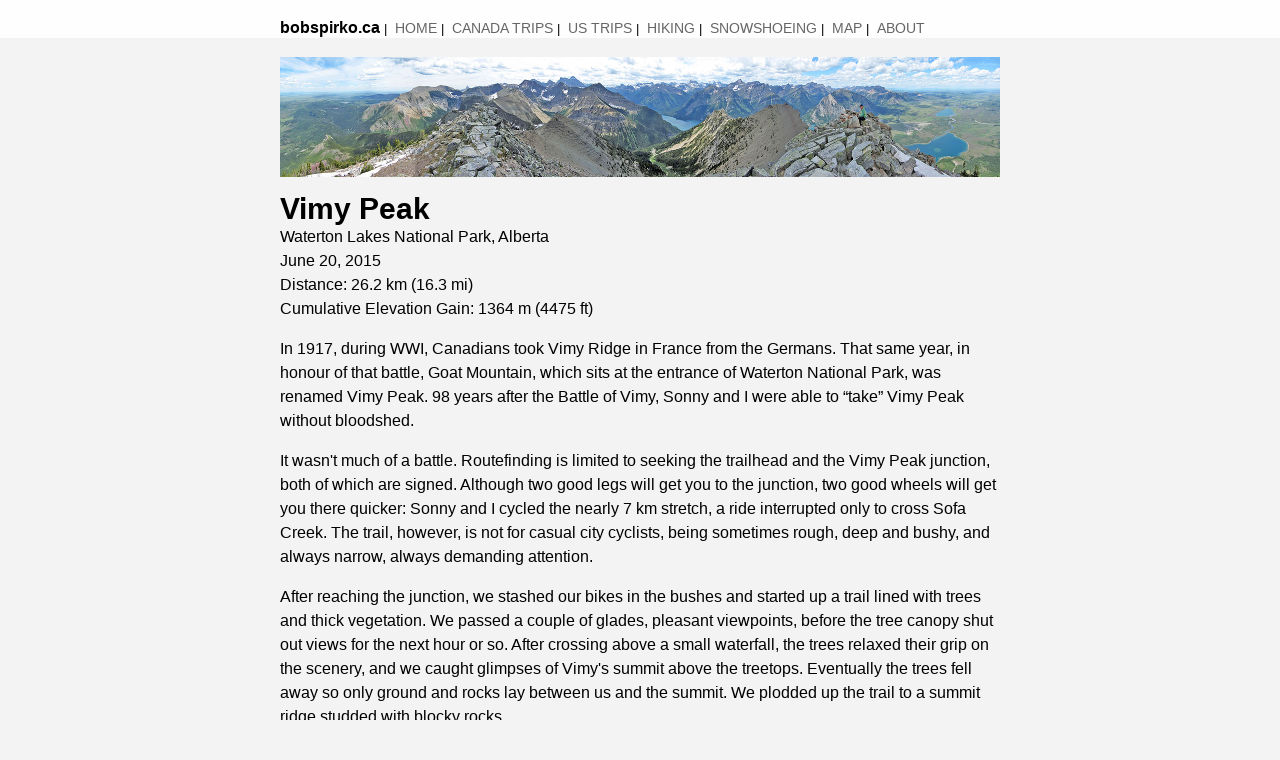

--- FILE ---
content_type: text/html
request_url: http://bobspirko.ca/Hiking/VimyPeak/VimyPeak.html
body_size: 11760
content:
<!DOCTYPE html PUBLIC "-//W3C//DTD XHTML 1.0 Transitional//EN" "http://www.w3.org/TR/xhtml1/DTD/xhtml1-transitional.dtd">
<html xmlns="http://www.w3.org/1999/xhtml">
<head>
<meta http-equiv="Content-Type" content="text/html; charset=UTF-8" />
<title>Vimy Peak</title>
<style type="text/css">
<!--
body, td, th {
	font-family: Arial, Helvetica, sans-serif;
	font-size: 14px;
	color: #000000;
}
body {
	background-color: #F3F3F3;
	background-image: url(../../headstrip.jpg);
	background-repeat: repeat-x;
}
.style1 {
	font-size: 16px;
	font-weight: bold;
}
-->
</style>
<link href="../../aatrips.css" rel="stylesheet" type="text/css" />
<script type="text/javascript">
function MM_swapImgRestore() { //v3.0
  var i,x,a=document.MM_sr; for(i=0;a&&i<a.length&&(x=a[i])&&x.oSrc;i++) x.src=x.oSrc;
}
function MM_preloadImages() { //v3.0
  var d=document; if(d.images){ if(!d.MM_p) d.MM_p=new Array();
    var i,j=d.MM_p.length,a=MM_preloadImages.arguments; for(i=0; i<a.length; i++)
    if (a[i].indexOf("#")!=0){ d.MM_p[j]=new Image; d.MM_p[j++].src=a[i];}}
}

function MM_findObj(n, d) { //v4.01
  var p,i,x;  if(!d) d=document; if((p=n.indexOf("?"))>0&&parent.frames.length) {
    d=parent.frames[n.substring(p+1)].document; n=n.substring(0,p);}
  if(!(x=d[n])&&d.all) x=d.all[n]; for (i=0;!x&&i<d.forms.length;i++) x=d.forms[i][n];
  for(i=0;!x&&d.layers&&i<d.layers.length;i++) x=MM_findObj(n,d.layers[i].document);
  if(!x && d.getElementById) x=d.getElementById(n); return x;
}

function MM_swapImage() { //v3.0
  var i,j=0,x,a=MM_swapImage.arguments; document.MM_sr=new Array; for(i=0;i<(a.length-2);i+=3)
   if ((x=MM_findObj(a[i]))!=null){document.MM_sr[j++]=x; if(!x.oSrc) x.oSrc=x.src; x.src=a[i+2];}
}
</script>
<link href="../aawrapper.css" rel="stylesheet" type="text/css" />
</head>

<body>
<div id="wrapper">
  <p class="body"><strong>bobspirko.ca</strong><span class="smalltext">&nbsp;|&nbsp; </span> <a href="http://bobspirko.ca" class="topline">Home</a><span class="smalltext">&nbsp;|&nbsp; </span> <a href="http://bobspirko.ca/OtherScrambles/canada.html" class="topline">Canada Trips</a><span class="smalltext">&nbsp;|&nbsp; </span> <a href="http://bobspirko.ca/USTrips/UStrips.htm" class="topline">US Trips</a><span class="smalltext">&nbsp;|&nbsp; </span> <a href="http://bobspirko.ca/Hiking/Hiking.htm" class="topline">Hiking</a><span class="smalltext">&nbsp;|&nbsp; </span> <a href="http://bobspirko.ca/Snowshoe/Snowshoe.htm" class="topline">Snowshoeing</a><span class="smalltext">&nbsp;|&nbsp; </span> <a href="http://bobspirko.ca/map.html" class="topline">MAP</a><span class="smalltext">&nbsp;|&nbsp; </span> <a href="http://bobspirko.ca/Misc/articles/about/about.html" class="topline">About</a></p>
  <p><a href="VimyPeak_3583.jpg" target="_blank"><img src="VimyPeak_3583th.jpg" alt="" width="720" height="120" border="0" /></a><br />
  </p>
  <p class="body"><span class="heading">Vimy Peak</span><br />
    <span class="body">Waterton Lakes National Park, Alberta<br />
    June 20, 2015</span><br />
    <span class="body">Distance: 26.2 km (16.3 mi)<br />
    Cumulative Elevation Gain: 1364 m</span> (4475 ft)</p>
  <p class="body">In 1917, during WWI, Canadians took Vimy Ridge in France from the Germans. That same year, in honour of that battle, Goat Mountain, which sits at the entrance of Waterton National Park, was renamed Vimy Peak. 98 years after the Battle of Vimy, Sonny and I were able to &ldquo;take&rdquo; Vimy Peak without bloodshed.</p>
  <p class="body">It wasn't much of a battle. Routefinding is limited to seeking the trailhead and the Vimy Peak junction, both of which are signed. Although two good legs will get you to the junction, two good wheels will get you there quicker: Sonny and I cycled the nearly 7 km stretch, a ride interrupted only to cross Sofa Creek. The trail, however, is not for casual city cyclists, being sometimes rough, deep and bushy, and always narrow, always demanding attention. </p>
  <p class="body">After reaching the junction, we stashed our bikes in the bushes and started up a trail lined with trees and thick vegetation. We passed a couple of glades, pleasant viewpoints, before the tree canopy shut out views for the next hour or so. After crossing above a small waterfall, the trees relaxed their grip on the scenery, and we caught glimpses of Vimy's summit above the treetops. Eventually the trees fell away so only ground and rocks lay between us and the summit. We plodded up the trail to a summit ridge studded with blocky rocks.</p>
  <p class="body">A windbreak took the place of a summit cairn, a testament to the high winds that can occur in Waterton Park. But we were met with calm air and stayed for an hour on top, taking photos of peaks and watching four unruly ground squirrels scamper around us. We signed the new summit register. There was a single entry for last year, October 19, and five this year beginning just five days ago. Afterwards, it was time to head back.</p>
  <p class="body">We hiked back down the trail to the junction and jumped on our bikes. At the creek crossing, four &ldquo;plant watchers,&rdquo; as they called themselves, caught up to us. There were looking for rare plants, and the area offered an opportunity to see them. (Trilliums, for example, can be found here and nowhere else in Alberta.) They add plant sightings to their list much like Sonny and I add successful summits to ours. After spending several interesting minutes talking to them, Sonny and I hopped back on our bikes.</p>
  <p class="body">When we rode down the trail earlier that day, Sonny and I, not used to riding single track with packs on, struggled to stick to the tight trail. But on the return leg, we had found &ldquo;the zone.&rdquo; Sonny set a furious pace and we sped all the way back to the car. It was an exhilarating finish after an exceptional hike up Vimy Peak.</p>
  <p class="body"><a href="Vimy Peak.zip">KML and GPX Tracks</a><br />
    <a href="http://sonnybou.ca/ssbou2015/vimy.html">Sonny's Trip Report</a></p>
  <p><img src="VimyPeak00297.jpg" alt="" width="500" height="667" /><br />
    <span class="body">Vimy Peak appears above  Wishbone trailhead</span></p>
  <p class="body"><img src="VimyPeak00302.jpg" alt="" width="500" height="667" /><br />
    The trail winds through meadows</p>
  <p class="body"><img src="VimyPeak00303.jpg" alt="" width="500" height="667" /><br />
    And through trees</p>
  <p class="body"><img src="VimyPeak00304.jpg" alt="" width="720" height="480" /><br />
    Crossing Sofa Creek</p>
  <p class="body"><img src="VimyPeak00306.jpg" alt="" width="720" height="480" /><br />
    More meadows after the creek</p>
  <p class="body"><img src="VimyPeak00392.jpg" alt="" width="720" height="420" /><br />
    Among the many wildflowers along the trail, the western wood lily drew our attention the most</p>
  <p class="body"><a href="#" onmouseout="MM_swapImgRestore()" onmouseover="MM_swapImage('Image9','','VimyPeak00308.jpg',1)"><img src="VimyPeak00307.jpg" alt="" name="Image9" width="500" height="667" border="0" id="Image9" /><br />
    </a>Sonny looks for a place to stash his bike at the junction<br />
    (mouse over to read the sign)</p>
  <p class="body"><img src="VimyPeak00311.jpg" alt="" width="500" height="667" /><br />
    Lush vegetation crowded the path</p>
  <p class="body"><img src="VimyPeak00310.jpg" alt="" width="720" height="420" /><br />
    The trail climbs left of the Lion's Head, the outcrop on the left</p>
  <p class="body"><img src="VimyPeak00315.jpg" alt="" width="720" height="460" /><br />
    From this angle, Lion's Head sort of resembles its namesake</p>
  <p class="body"><img src="VimyPeak00318.jpg" alt="" width="720" height="540" /><br />
    The trail crosses above a small waterfall</p>
  <p class="body"><img src="VimyPeak00320.jpg" alt="" width="720" height="540" /><br />
    Sonny easily crosses the stream </p>
  <p class="body"><img src="VimyPeak00323.jpg" alt="" width="500" height="667" /><br />
    I couldn't resist drinking the cold, clear water from this brook. It was refreshing! </p>
  <p class="body"><img src="VimyPeak00329.jpg" alt="" width="720" height="540" /><br />
    Lingering snow covered the trail in places</p>
  <p class="body"><img src="VimyPeak00331.jpg" alt="" width="720" height="540" /><br />
    The trail swings right and heads toward the summit</p>
  <p class="body"><img src="VimyPeak00334.jpg" alt="" width="720" height="540" /><br />
    The trail runs all the way to the top</p>
  <p class="body"><img src="VimyPeak00337.jpg" alt="" width="720" height="480" /><br />
    <a href="VimyPeak00337.jpg">Sofa Mountain</a> extends behind us</p>
  <p class="body"><img src="VimyPeak00341.jpg" alt="" width="720" height="420" /><br />
    The trail runs around to the back before climbing to the summit</p>
  <p class="body"><img src="VimyPeak00344.jpg" alt="" width="720" height="480" /><br />
    Sonny walks along the summit ridge</p>
  <p class="body"><img src="VimyPeak00355.jpg" alt="" width="720" height="480" /><br />
    On the summit of Vimy Peak </p>
  <p class="body"><img src="VimyPeak00378.jpg" alt="" width="720" height="540" /><br />
    Sonny holds up the  summit register </p>
  <p class="body"><img src="VimyPeak00357.jpg" alt="" width="720" height="540" border="0" /><br />
    Looking north. Below and right is Nugara's ascent gully.</p>
  <p class="body"><img src="VimyPeak00359.jpg" alt="" width="720" height="480" border="0" /><br />
    Sonny walked down for a closer look at Waterton Lakes</p>
  <p class="body"><img src="VimyPeak00360.jpg" width="720" height="380" alt="" /><a href="../../OtherScrambles/Waterton/Lakeview/LakeviewRidge.html">Lakeview Ridge</a></p>
  <p class="body"><img src="VimyPeak00361.jpg" alt="" width="720" height="480" /><br />
    The pointed peak in the foreground is <a href="../../Waterton/MtGalwey/MtGalwey.html">Mount Galwey</a></p>
  <p class="body"><a href="#" onmouseout="MM_swapImgRestore()" onmouseover="MM_swapImage('Image29','','VimyPeak00346.jpg',1)"><img src="VimyPeak00370.jpg" alt="" name="Image29" width="500" height="667" border="0" id="Image29" /></a><br />
    Golden-mantled ground squirrels were drawn to  the salt from sweat on <br />
    Sonny's poles and pack 
    (mouse over for a close-up of a squirrel)</p>
  <p class="body"><img src="VimyPeak00376.jpg" alt="" width="500" height="667" /><br />
    A squirrel looks for a handout</p>
  <p class="body"><img src="VimyPeak00380.jpg" alt="" width="720" height="420" border="0" /><br />
    Looking SE along Vimy Ridge to Arras Peak, the highest point on Vimy Ridge <br />
  </p>
  <p class="body"><a href="#" onmouseout="MM_swapImgRestore()" onmouseover="MM_swapImage('Image32','','VimyPeak00364.jpg',1)"><img src="VimyPeak00363.jpg" alt="" name="Image32" width="720" height="480" border="0" id="Image32" /></a><br />
    Crypt Lake (mouse over for a close-up)</p>
  <p class="body"><img src="VimyPeak00388.jpg" alt="" width="720" height="480" /><br />
    Heading down from the summit, Sonny crosses a snow patch covering the trail</p>
  <p> <span class="body"><img src="VimyPeak00395.jpg" alt="" width="720" height="480" /><br />
    Crossing Sofa Creek again</span></p>
  <p class="body"><img src="VimyPeak00397.jpg" alt="" width="720" height="480" /><br />
    Sonny chats with the &quot;plant watchers&quot; <br />
  </p>
  <p class="body"><img src="vimymap.gif" alt="" width="500" height="667" /><br />
    <span class="smalltext">82 H/4 Waterton Lakes</span></p>
  <p class="body"><img src="vimypro.gif" alt="" width="358" height="176" /></p>
  <p class="body"><a href="http://bobspirko.ca/OtherScrambles/canada.html">Canada </a> |<a href="http://bobspirko.ca"> Home</a></p>
</div>
</body>
</html>


--- FILE ---
content_type: text/css
request_url: http://bobspirko.ca/aatrips.css
body_size: 1247
content:
.body {
	font-weight: normal;
	color: #000;
	font-family: Arial, Helvetica, sans-serif;
	font-size: 16px;
	line-height: 24px;
	text-align: left;
}
 <div id="wrapper"> (content) </div>  a:visited {
 font-family: Arial, Helvetica, sans-serif;
 font-size: 14px;
 color: #333333;
 font-weight: normal;
 text-decoration: none;
}
a:link {
	font-family: Arial, Helvetica, sans-serif;
	font-size: 16px;
	font-weight: normal;
	color: #003399;
	text-decoration: none;
	line-height: 22px;
}
a:hover {
	font-family: Arial, Helvetica, sans-serif;
	font-size: 16px;
	color: #0066FF;
	font-weight: normal;
	line-height: 22px;
}
a:visited {
	color: #00C;
}
.heading {
	color: #000;
	text-decoration: none;
	font-family: Arial, Helvetica, sans-serif;
	font-size: 30px;
	line-height: 32px;
	font-weight: bold;
}
.topline:link {
	font-family: Arial, Helvetica, sans-serif;
	font-size: 14px;
	color: #666;
	text-transform: uppercase;
}
.topline:hover {
	font-size: 14px;
	color: #666;
	text-transform: uppercase;
	font-weight: normal;
	text-decoration: underline;
}
.smalltext {
	font-family: Arial, Helvetica, sans-serif;
	font-size: 13px;
	color: #000;
}
.memoriam {
	font-family: Arial, Helvetica, sans-serif;
	font-size: 18px;
	font-weight: bold;
	color: #F00;
}


--- FILE ---
content_type: text/css
request_url: http://bobspirko.ca/Hiking/aawrapper.css
body_size: 130
content:
#wrapper {
	max-width: 720px;
	margin: 0 auto;
	font-family: Arial, Helvetica, sans-serif;
}

<div id="wrapper">
(content)
</div>
